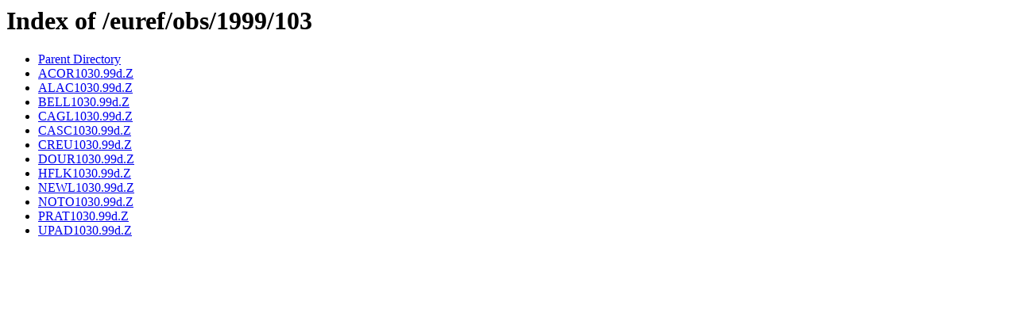

--- FILE ---
content_type: text/html;charset=ISO-8859-1
request_url: https://datos-geodesia.ign.es/euref/obs/1999/103/
body_size: 903
content:
<!DOCTYPE HTML PUBLIC "-//W3C//DTD HTML 3.2 Final//EN">
<html>
 <head>
  <title>Index of /euref/obs/1999/103</title>
 </head>
 <body>
<h1>Index of /euref/obs/1999/103</h1>
<ul><li><a href="/euref/obs/1999/"> Parent Directory</a></li>
<li><a href="ACOR1030.99d.Z"> ACOR1030.99d.Z</a></li>
<li><a href="ALAC1030.99d.Z"> ALAC1030.99d.Z</a></li>
<li><a href="BELL1030.99d.Z"> BELL1030.99d.Z</a></li>
<li><a href="CAGL1030.99d.Z"> CAGL1030.99d.Z</a></li>
<li><a href="CASC1030.99d.Z"> CASC1030.99d.Z</a></li>
<li><a href="CREU1030.99d.Z"> CREU1030.99d.Z</a></li>
<li><a href="DOUR1030.99d.Z"> DOUR1030.99d.Z</a></li>
<li><a href="HFLK1030.99d.Z"> HFLK1030.99d.Z</a></li>
<li><a href="NEWL1030.99d.Z"> NEWL1030.99d.Z</a></li>
<li><a href="NOTO1030.99d.Z"> NOTO1030.99d.Z</a></li>
<li><a href="PRAT1030.99d.Z"> PRAT1030.99d.Z</a></li>
<li><a href="UPAD1030.99d.Z"> UPAD1030.99d.Z</a></li>
</ul>
</body></html>
